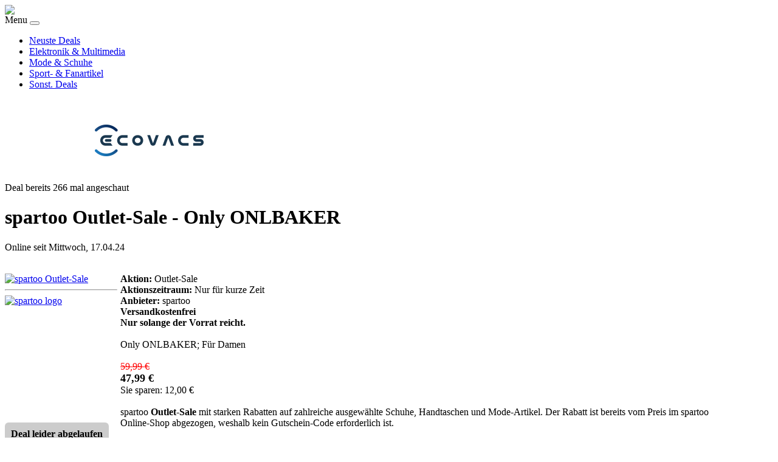

--- FILE ---
content_type: text/html; charset=utf-8
request_url: https://www.aboutdeals.de/mode-und-schuhe-deals/30313-spartoo-outlet-sale-only-onlbaker
body_size: 7762
content:
<!DOCTYPE html PUBLIC "-//W3C//DTD XHTML 1.0 Transitional//EN" "http://www.w3.org/TR/xhtml1/DTD/xhtml1-transitional.dtd">
<html xmlns="http://www.w3.org/1999/xhtml" xml:lang="de-de" lang="de-de" >
<head>
  <base href="https://www.aboutdeals.de/mode-und-schuhe-deals/30313-spartoo-outlet-sale-only-onlbaker" />
  <meta http-equiv="content-type" content="text/html; charset=utf-8" />
  <meta name="robots" content="index, follow" />
  <meta name="keywords" content="Only ONLBAKER, spartoo, Outlet-Sale, Oftmals versandkostenfrei" />
  <meta name="title" content="Only ONLBAKER" />
  <meta name="author" content="Administrator" />
  <meta name="viewport" content="width=device-width, initial-scale=1.0" />
  <meta name="description" content="Only ONLBAKER als Outlet-Sale Schnäppchen bei spartoo. Nur solange der Vorrat reicht. Oftmals kostenfreier Versand." />
  <meta name="generator" content="" />
  <title>spartoo Outlet-Sale - Only ONLBAKER</title>
  <link href="/templates/clothingline/favicon.ico" rel="shortcut icon" type="image/x-icon" />
  <link rel="stylesheet" href="https://www.aboutdeals.de/plugins/content/rc_sharebar/assets/css/rc_sharebar.css?1587919235" type="text/css" />
  <link rel="stylesheet" href="https://www.aboutdeals.de/templates/system/css/system.css" type="text/css" />
  <link rel="stylesheet" href="https://www.aboutdeals.de/templates/clothingline/css/template.css" type="text/css" />
  <script type="text/javascript" src="/plugins/system/mtupgrade/mootools.js"></script>
  <script type="text/javascript" src="/media/system/js/caption.js"></script>
  <script type="text/javascript" src="/templates/clothingline/js/jquery.min.js"></script>
  <script type="text/javascript" src="/templates/clothingline/js/bootstrap.js"></script>
  <script type="text/javascript" src="/templates/clothingline/js/respond.min.js"></script>
  <meta name="twitter:title" content="Only ONLBAKER">
<meta name="twitter:image" content="https://www.aboutdeals.de/images/stories/deal_images/2024_04/2024_04_17_spartoo_produktangebot_21518279.jpg">
<meta property="og:title" content="Only ONLBAKER"/>
<meta property="og:image" content="https://www.aboutdeals.de/images/stories/deal_images/2024_04/2024_04_17_spartoo_produktangebot_21518279.jpg"/>

</head>

<body class="fontfamily1">
<div id="header-outer" class="clr">
<div id="header-inner">
<div id="header-float">
<div id="logo" class="wow fadeInLeft">
<a href="/">
<img class="logo" src="/templates/clothingline/images/logo.png" />
</a>
</div>
<div id="navigation" class="navbar navbar-inverse" role="navigation">
<span class="navigation">Menu</span>
<button type="button" class="navbar-toggle" data-toggle="collapse" data-target=".navbar-collapse">
<span class="icon-bar"></span>
<span class="icon-bar"></span>
<span class="icon-bar"></span>
</button>
<div id="toolbar" class="navbar-collapse collapse">
<ul class="menu nav"><li class="item14"><a href="https://www.aboutdeals.de/"><span>Neuste Deals</span></a></li><li class="item4"><a href="/elektronik-deals"><span>Elektronik &amp; Multimedia</span></a></li><li class="active item3"><a href="/mode-und-schuhe-deals"><span>Mode &amp; Schuhe</span></a></li><li class="item7"><a href="/sport-und-fanartikel-deals"><span>Sport- &amp; Fanartikel</span></a></li><li class="item9"><a href="/sonstige-deals"><span>Sonst. Deals</span></a></li></ul>
</div>
</div>
</div>
</div>
</div>
<div id="spacer" class="clr">&nbsp;</div>
<div id="body-outer" class="clr">
<div id="body-inner">
<div id="body-right-only">
<div id="user-right-only" class="clr">
<div class="user99">
<div class="user wow fadeInUp first">
		<div class="moduletable_banner">
					


<table class="contentpaneopen_banner">
	<tr>
		<td valign="top" ><!-- START ADVERTISER: Ecovacs DE from awin.com --><p>

<a target="_blank" rel="sponsored" href="/plugins/system/oyl/redirect.php?extern=aXeQOgAKzaJ5%2Bj8qZ5zNVDI%2BKd62wGiYgvKyOFyMUl6ASckXeaqpCn31ONdAyjo%2BdRObOgtIpg4XIFBphYDQBWBwFMjw1XdbVxPqI%2BW55yTULu6KO%2FZqrg%3D%3D" mce_href="/plugins/system/oyl/redirect.php?extern=aXeQOgAKzaJ5%2Bj8qZ5zNVDI%2BKd62wGiYgvKyOFyMUl6ASckXeaqpCn31ONdAyjo%2BdRObOgtIpg4XIFBphYDQBWBwFMjw1XdbVxPqI%2BW55yTULu6KO%2FZqrg%3D%3D">
    <img src="https://www.awin1.com/cshow.php?s=3153206&amp;v=30763&amp;q=438434&amp;r=389611" mce_src="https://www.awin1.com/cshow.php?s=3153206&amp;v=30763&amp;q=438434&amp;r=389611" border="0">
</a><br mce_bogus="1"></p>

<!-- END ADVERTISER: Ecovacs DE from awin.com --></td>
	</tr>
	<tr>
        <td valign="top" >

       		</td>
     </tr>
</table>
		</div>
	
</div>
</div>
</div>
<div class="clr">
<div id="layer-right-only">
<div id="mainbody" class="clr">


<div id="page">





<p class="articleinfo">
	
				<span class="numberhits"> 			
						Deal bereits 266 mal angeschaut		</span>		
	 
  	<h1 class="product_detail_headline">
		spartoo Outlet-Sale - Only ONLBAKER	</h1>
		
	
	
		<span class="createdate">
		Online seit Mittwoch, 17.04.24	</span>
	</p>


<p class="buttonheading">
	</p>


<div id="rc_share_bar" class="rc_blockleft"><a class="rc_share_block rc_fb" href="https://www.facebook.com/sharer/sharer.php?u=https%3A%2F%2Fwww.aboutdeals.de%2Fmode-und-schuhe-deals%2F30313-spartoo-outlet-sale-only-onlbaker&t=Only ONLBAKER Gefunden bei AboutDeals.de unter https%3A%2F%2Fwww.aboutdeals.de%2Fmode-und-schuhe-deals%2F30313-spartoo-outlet-sale-only-onlbaker" onclick="javascript:window.open(this.href,'', 'menubar=no,toolbar=no,resizable=yes,scrollbars=yes,height=600,width=600,top=' + (window.innerHeight - 600) / 2 + ',left=' + (window.innerWidth - 600) / 2);return false;"title="Share on Facebook"> </a><a class="rc_share_block rc_twitter" href="https://twitter.com/intent/tweet?text=Only ONLBAKER Gefunden bei AboutDeals.de unter https%3A%2F%2Fwww.aboutdeals.de%2Fmode-und-schuhe-deals%2F30313-spartoo-outlet-sale-only-onlbaker" onclick="javascript:window.open(this.href,'', 'menubar=no,toolbar=no,resizable=yes,scrollbars=yes,height=600,width=600,top=' + (window.innerHeight - 600) / 2 + ',left=' + (window.innerWidth - 600) / 2);return false;"title="Share on Twitter"> </a><a class="rc_share_block rc_whatsapp" href="https://api.whatsapp.com/send?text=Only ONLBAKER 
%0a%20Gefunden bei AboutDeals.de unter %0a%20https%3A%2F%2Fwww.aboutdeals.de%2Fmode-und-schuhe-deals%2F30313-spartoo-outlet-sale-only-onlbaker %0a%20Unbedingt angucken!" target="_blank"title="Share via WhatsApp"> </a><a class="rc_share_block rc_linkedin" href="http://www.linkedin.com/shareArticle?mini=true&url=https%3A%2F%2Fwww.aboutdeals.de%2Fmode-und-schuhe-deals%2F30313-spartoo-outlet-sale-only-onlbaker" onclick="javascript:window.open(this.href,'', 'menubar=no,toolbar=no,resizable=yes,scrollbars=yes,height=600,width=600,top=' + (window.innerHeight - 600) / 2 + ',left=' + (window.innerWidth - 600) / 2);return false;"title="Share on LinkedIn"> </a><a class="rc_share_block rc_mail" href="mailto:?subject=Top Deal bei AboutDeals.de&body=Only ONLBAKER 
%0D%0AGefunden bei AboutDeals.de unter %0D%0Ahttps%3A%2F%2Fwww.aboutdeals.de%2Fmode-und-schuhe-deals%2F30313-spartoo-outlet-sale-only-onlbaker %0D%0AUnbedingt angucken!" title="Share via E-Mail"> </a></div><br/>


<div>
<div style="float: left; width: 185px; min-height: 210px;"><a rel="nofollow" href="/plugins/system/oyl/redirect.php?goto=51466" target="_blank"> <img loading="lazy" class="browseProductImage" src="/images/stories/deal_images/2024_04/2024_04_17_spartoo_produktangebot_21518279.jpg" border="0" alt="spartoo Outlet-Sale" title="spartoo Outlet-Sale" width="180px" /> </a>
<hr />
<div style="margin-bottom:20px">
<a href="/component/search/?searchword=spartoo+deals&amp;ordering=newest&amp;searchphrase=exact">
<img src="/images/stories/icon/shoplogos/spartoo_logo.png" border="0" alt="spartoo logo" title="spartoo logo" />
</a>
</div>
</div>
<div style="margin: 0 100px 0 190px;min-width:170px"><strong>Aktion: </strong>Outlet-Sale<br /><strong>Aktionszeitraum: </strong>Nur für kurze Zeit<br /> <strong>Anbieter: </strong>spartoo<br /><strong>Versandkostenfrei </strong>  <br /> <strong>Nur solange der Vorrat reicht.</strong> <br /> <br /> <span>Only ONLBAKER; Für Damen </span> <br /> <br /><span style="color: red; text-decoration: line-through;"> 59,99 &euro;</span> <br /> <span style="font-size: 18px;font-weight: bold;white-space: nowrap;"> 47,99 &euro; </span> <br />Sie sparen: 12,00 &euro; <br/><br/>spartoo <strong>Outlet-Sale</strong> 
 mit starken Rabatten auf zahlreiche ausgewählte Schuhe, Handtaschen und Mode-Artikel.
  Der Rabatt ist bereits vom Preis im spartoo Online-Shop abgezogen, weshalb kein Gutschein-Code erforderlich ist.</div>
<div style="clear:both;"><span style="text-decoration: none; background: #cccccc; border-radius: 6px; color: #000000; margin-left: 0px; padding: 10px 10px; font-weight: bold; text-align: center; width: 100%;">Deal leider abgelaufen</span><div style="margin-top:30px"><a style="text-decoration:none;background: #cccccc; border-radius: 6px; color: #000000; margin-left: 0px; padding: 10px 20px;font-size:17px; font-weight: bold; text-align: center; width: 100%;" href="/neuste-deals">Neuste Deals anschauen &gt;&gt;</a></div><div style="margin-top:30px"><a style="text-decoration:none;background: #ea7230; border-radius: 6px; color: #000000; margin-left: 0px; padding: 10px 20px;font-size:17px; font-weight: bold; text-align: center; width: 100%;" href="/keinen-deal-mehr-verpassen">Keinen Deal mehr verpassen &gt;&gt;</a></div></div>
</div>
<p> &nbsp;</p>

<p><div class="backbutton"><a href="javascript:history.back();"><< Zurück</a></div></p>
<p> &nbsp;</p>

<!-- spartoo deals --> 
<div style="margin-bottom:20px;margin-top:-10px;font-size:0.8em">
Hinweis: Wenn du &uuml;ber einen Link (z.B. Zum Angebot) auf dieser Seite ein Produkt kaufst, erhalten wir oftmals eine kleine 
Provision als Verg&uuml;tung. F&uuml;r dich entstehen dabei keinerlei Mehrkosten. 
</div><div style="margin-bottom:20px;margin-top:-10px">Durch einen einfachen Mausklick 
auf den <span style="font-weight:bold;color:#6cbc37;">"Zum Angebot"</span> Button gelangst du in den <strong>spartoo Online-Shop</strong>, wo die Bestellung vorgenommen werden kann. </div><div class="product_detailed_infos">
					<div class="productDescriptionTitle">Produktbeschreibung</div>
					<div>
						<span id="products_description" itemprop="description"> Das Must-Have in dieser Saison ist dieser rosa Mantel. Ein zartes Modell, das genau im Trend liegt.   Und wieder einmal begeistert uns Only mit einer tollen Kreation!</span>
					</div>
					<div id="products_info_picto_div">
						<div class="productDescriptionTitle">Informationen</div><p id="infosMannequin" style="margin-bottom:3px;">• Das Model ist 176 cm groß und trägt : <br>- Mäntel : S<br>- T-Shirts : S<br><br></p><p id="infosProduit" style="margin-bottom:10px;">• Produktlänge: 79.0 cm und Größe S</p><span id="products_info_picto">Zusammensetzung : <br> Polyester : 65%<br>Baumwolle : 35%<br>Zusammensetzung des Futters : <br> Polyester : 100%<br>Pflege Hinweise : <br> <i class="icon-NettoyagePro_P" style="font-size:34px;position:relative;margin-right:10px;" alt="Wäscherei : Trockenwäsche mit normalen Lösungsmitteln oder auf Erdölbasis" title="Wäscherei : Trockenwäsche mit normalen Lösungsmitteln oder auf Erdölbasis"></i><i class="icon-trente2" style="font-size:34px;position:relative;margin-right:10px;" alt="Wollwaschgang max 30°" title="Wollwaschgang max 30°"></i><i class="icon-sechageExclu" style="font-size:34px;position:relative;margin-right:10px;" alt="Keine Maschinentrocknung" title="Keine Maschinentrocknung"></i><i class="icon-repassage1" style="font-size:34px;position:relative;margin-right:10px;" alt="Bügeln bei max. 110°" title="Bügeln bei max. 110°"></i><i class="icon-blanchimentExclu" style="font-size:34px;position:relative;margin-right:10px;" alt="Bleischung verboten" title="Bleischung verboten"></i></span></div>
				</div><br/>Artikelnummer: 21518279
<br/><br/>
<div style="text-align:center;" id="fullImageContainer">
<a rel="nofollow" href="/plugins/system/oyl/redirect.php?goto=51466" target="_blank">
<img style="max-width:100%;height:auto;" src="/images/stories/deal_images/2024_04/2024_04_17_spartoo_produktangebot_21518279.jpg">
</a>
</div><br/>
<br/><strong>Zahlungsarten im spartoo Online-Shop:</strong><br/><div style="float:left;margin-top:0px"><div style="float:left;border: 1px solid #e5e5e5;"><img  alt="rechnung" title="rechnung" src="/images/stories/icon/zahlungsarten/rechnung.png" /></div><div style="float:left;border: 1px solid #e5e5e5;"><img  alt="ratenzahlung" title="ratenzahlung" src="/images/stories/icon/zahlungsarten/ratenzahlung.png" /></div><div style="float:left;border: 1px solid #e5e5e5;"><img  alt="american express" title="american express" src="/images/stories/icon/zahlungsarten/american_express.png" /></div><div style="float:left;border: 1px solid #e5e5e5;"><img  alt="visa" title="visa" src="/images/stories/icon/zahlungsarten/visa.png" /></div><div style="float:left;border: 1px solid #e5e5e5;"><img  alt="mastercard" title="mastercard" src="/images/stories/icon/zahlungsarten/master_card.png" /></div><div style="float:left;border: 1px solid #e5e5e5;"><img  alt="paypal" title="paypal" src="/images/stories/icon/zahlungsarten/paypal.png" /></div></div><br/><br/>

<div style="border-radius: 15px;
border: 2px solid #cccccc;width:300px;
padding: 10px;
margin-bottom: 20px;">
<div style="width:290px;display: inline-block;"><div style="display: inline-block;width:225px;min-height:58px">
<a href="/newsletter">
<img  src="/images/stories/nl_button_yellow_cta_text_black_225x57.jpg" alt="newsletter" title="newsletter" /></a></div></div>
<div style="height:35px"> <div style="float:left;width:40px;height:30px">
<img src="/images/stories/icon/pdf-icon30x30.png"></div> 
<div>Top 5 Tipps f&uuml;r Schn&auml;ppchenj&auml;ger<br> <b>gratis dazu!</b></div>
</div>
<p style="margin-bottom:10px">
<strong>2292</strong> Abonnenten sind bereits dabei!
</p>
</div>


</div>

</div>
</div>
</div>
<div id="user-right-only" class="clr">
<div class="user99">
<div class="user wow fadeInDown first">
		<div class="moduletable">
					<h3 class="h3title">Weitere beliebte Deals</h3>
					<div style="display:inline-block;">
<ul class="mostread">
	<li style="text-align:center;" class="mostread">
	<span class="mostread_title_img">
		<a href="/sonstige-deals/27638-gurado-onlineshop-banner-20251031" class="mostread">
			</a>
			<br/><br/>
			     <a href="/sonstige-deals/27638-gurado-onlineshop-banner-20251031" class="latestnews">
     <img loading="lazy" title="gurado onlineshop banner 2025/10/31" alt="gurado onlineshop banner 2025/10/31" src="https://www.awin1.com/cshow.php?s=3873544&amp;v=112830&amp;q=513341&amp;r=389611"  />
     </a>
      		</span>
				<p class="mostread_readon" >
	<a  href="/sonstige-deals/27638-gurado-onlineshop-banner-20251031" class="mostread_readon_button">
		Deal anschauen</a>
</p>
 	</li>
	<li style="text-align:center;" class="mostread">
	<span class="mostread_title_img">
		<a href="/elektronik-deals/35948-alternate-deals-der-woche-revell-u-boot-das-boot" class="mostread">
			ALTERNATE Deals der Woche - Revell U-Boot &quot;Das Boot&quot; - Brick...</a>
			<br/><br/>
			     <a href="/elektronik-deals/35948-alternate-deals-der-woche-revell-u-boot-das-boot" class="latestnews">
     <img loading="lazy" title="Revell U-Boot &quot;Das Boot&quot; -" alt="Revell U-Boot &quot;Das Boot&quot; -" src="https://www.aboutdeals.de/images/stories/deal_images/2026_01/2026_01_24_alternate_produktangebot_100142466.jpg"  />
     </a>
      		</span>
				<p class="mostread_readon" >
	<a  href="/elektronik-deals/35948-alternate-deals-der-woche-revell-u-boot-das-boot" class="mostread_readon_button">
		Deal anschauen</a>
</p>
 	</li>
	<li style="text-align:center;" class="mostread">
	<span class="mostread_title_img">
		<a href="/elektronik-deals/35956-mediamarkt-tageshighlights-lg-gsm32hsbeh-serie-1" class="mostread">
			MediaMarkt Tageshighlights - LG GSM32HSBEH Serie 1 Side-by-S...</a>
			<br/><br/>
			     <a href="/elektronik-deals/35956-mediamarkt-tageshighlights-lg-gsm32hsbeh-serie-1" class="latestnews">
     <img loading="lazy" title="LG GSM32HSBEH Serie 1 Side-by-Side" alt="LG GSM32HSBEH Serie 1 Side-by-Side" src="https://www.aboutdeals.de/images/stories/deal_images/2026_01/2026_01_25_mediamarkt_produktangebot_2899349.jpg"  />
     </a>
      		</span>
				<p class="mostread_readon" >
	<a  href="/elektronik-deals/35956-mediamarkt-tageshighlights-lg-gsm32hsbeh-serie-1" class="mostread_readon_button">
		Deal anschauen</a>
</p>
 	</li>
	<li style="text-align:center;" class="mostread">
	<span class="mostread_title_img">
		<a href="/elektronik-deals/35939-mediamarkt-tageshighlights-avm-fritzrepeater-1700" class="mostread">
			MediaMarkt Tageshighlights - AVM FRITZ!Repeater 1700 (Wi-Fi ...</a>
			<br/><br/>
			     <a href="/elektronik-deals/35939-mediamarkt-tageshighlights-avm-fritzrepeater-1700" class="latestnews">
     <img loading="lazy" title="AVM FRITZ!Repeater 1700 (Wi-Fi 7)" alt="AVM FRITZ!Repeater 1700 (Wi-Fi 7)" src="https://www.aboutdeals.de/images/stories/deal_images/2026_01/2026_01_23_mediamarkt_produktangebot_2995815.jpg"  />
     </a>
      		</span>
				<p class="mostread_readon" >
	<a  href="/elektronik-deals/35939-mediamarkt-tageshighlights-avm-fritzrepeater-1700" class="mostread_readon_button">
		Deal anschauen</a>
</p>
 	</li>
</ul>
</div>		</div>
			<div class="moduletable">
					<div class="author-box-wrapper">
    
	<div class="author-box-left-box">
     
	<img alt="" src="/images/stories/dw150x178rund_bg_trans.png"   width="150px" height="178px">   
	</div>
    
	<div class="author-box-right-box">
      
	<div>
	<h2>Autor: Der Boss</h2>
	</div>
      
	<p>Gründer und Macher von AboutDeals.de. Täglich durchsuche ich nur für euch das Netz nach Angeboten und Deals zahlreicher bekannter und beliebter Online-Shops. 
Ein einfacher Mausklick auf den "Zum Angebot" Button führt dich in den Online-Shop des Anbieters, wo die Bestellung vorgenommen werden kann.
Bei Fragen zögert nicht mich zu <a href="/kontakt--support"><strong>kontaktieren</strong></a>.</p>
    

	</div>
  
</div>
		</div>
	
</div>
</div>
</div>
</div>
<div id="right-right-only" class="wow fadeInRight">
		<div class="moduletable">
					<div class="search">
	<form action="/mode-und-schuhe-deals" method="post" class="form-inline">
		<input name="searchword" id="mod-search-searchword" maxlength="50"  class="inputbox search-query" type="text" size="25" value="Suchen..."  onblur="if (this.value=='') this.value='Suchen...';" onfocus="if (this.value=='Suchen...') this.value='';" /> <button class="button btn btn-primary" onclick="this.form.searchword.focus();">Los</button>		<input type="hidden" name="task" value="search" />
		<input type="hidden" name="option" value="com_search" />
		<input type="hidden" name="Itemid" value="5" />
	</form>
</div>
		</div>
			<div class="moduletable">
					<div style="border-radius: 15px;
border: 2px solid #cccccc;
padding: 10px;
margin-top: 1px;">
<div style="width:290px;display: inline-block;"><div style="display: inline-block;width:225px;min-height:58px"><a  href="/newsletter">
<img  src="/images/stories/nl_button_yellow_cta_text_black_225x57.jpg" alt="newsletter abonnieren" title="newsletter abonnieren" /></a></div></div>
<div style="height:35px"> <div style="float:left;width:40px;height:30px"><img src="/images/stories/icon/pdf-icon30x30.png"></div> <div>Top 5 Tipps für Schnäppchenjäger<br/> <b>gratis dazu!</b></div>
</div>
<p style="margin-bottom:-7px">
<strong>2292</strong> Abonnenten sind bereits dabei!
</p>
</div>		</div>
			<div class="moduletable">
					<div style="width:290px;display: inline-block;"><div style="float:left;display: inline-block;width:100px;min-height:1px"><a  href="/android-apps"><img  src="/images/stories/app_bei_google_play_100x35.png" alt="google play store" title="google play store" /></a></div><div style="margin-left:10px;display: inline-block;line-height: 36px;height:36px;;width:180px">
<a style="text-decoration:none;background: #c0c0c0; border-radius: 6px; color: #000000; margin-left: 0px; padding: 8px 20px;font-size:17px; font-weight: bold; text-align: center; width: 100%;" href="/android-apps">Android Apps >></a>
</div></div>
		</div>
			<div class="moduletable">
					<h3 class="h3title">Aktuell Online</h3>
					Wir haben&nbsp;351 Gäste&nbsp;online		</div>
			<div class="moduletable">
					<h3 class="h3title">Neuste Mode & Schuhe Deals</h3>
					<div class="latestnews">
   <div class="latestnews_row">
   <div class="latestnews_image">
          <a href="/mode-und-schuhe-deals/35963-otto-angebote-der-woche-his--" class="latestnews">
     <img loading="lazy" title="H.I.S
    Langarmshirt" alt="H.I.S
    Langarmshirt" style="max-width:60px;max-height:75px" src="https://www.aboutdeals.de/images/stories/deal_images/2026_01/2026_01_26_otto_produktangebot_13317415_62501996.jpg"  />
     </a>
         </div>
	<div class="latestnews_title">
		<a href="/mode-und-schuhe-deals/35963-otto-angebote-der-woche-his--" class="latestnews">
			H.I.S
    Langarmshirt
    
        
            figurbetonte Passform, Feinrippstoff aus Baumwolle und Viskose
        
        
            ... mehr</a>
	</div>
	</div>
   <div class="latestnews_row">
   <div class="latestnews_image">
          <a href="/mode-und-schuhe-deals/35918-denimfy-angebote-der-woche-lee-jeans---bootcut" class="latestnews">
     <img loading="lazy" title="Lee Jeans - Bootcut -" alt="Lee Jeans - Bootcut -" style="max-width:60px;max-height:75px" src="https://www.aboutdeals.de/images/stories/deal_images/2026_01/2026_01_20_denimfy_produktangebot_887963.jpg"  />
     </a>
         </div>
	<div class="latestnews_title">
		<a href="/mode-und-schuhe-deals/35918-denimfy-angebote-der-woche-lee-jeans---bootcut" class="latestnews">
			Lee Jeans - Bootcut - Denver</a>
	</div>
	</div>
   <div class="latestnews_row">
   <div class="latestnews_image">
          <a href="/mode-und-schuhe-deals/35916-vorteilshop-top-deal-reusch-fleeceshirt-mit-zipper" class="latestnews">
     <img loading="lazy" title="Reusch Fleeceshirt mit Zipper unisex" alt="Reusch Fleeceshirt mit Zipper unisex" style="max-width:60px;max-height:75px" src="https://www.aboutdeals.de/images/stories/deal_images/2026_01/2026_01_20_vorteilshop_produktangebot_254380-M.jpg"  />
     </a>
         </div>
	<div class="latestnews_title">
		<a href="/mode-und-schuhe-deals/35916-vorteilshop-top-deal-reusch-fleeceshirt-mit-zipper" class="latestnews">
			Reusch Fleeceshirt mit Zipper unisex</a>
	</div>
	</div>
   <div class="latestnews_row">
   <div class="latestnews_image">
          <a href="/mode-und-schuhe-deals/35909-spartoo-outlet-sale-guess-g" class="latestnews">
     <img loading="lazy" title="Guess G WAVE II MINI" alt="Guess G WAVE II MINI" style="max-width:60px;max-height:75px" src="https://www.aboutdeals.de/images/stories/deal_images/2026_01/2026_01_19_spartoo_produktangebot_29870194.jpg"  />
     </a>
         </div>
	<div class="latestnews_title">
		<a href="/mode-und-schuhe-deals/35909-spartoo-outlet-sale-guess-g" class="latestnews">
			Guess G WAVE II MINI TOTE</a>
	</div>
	</div>
   <div class="latestnews_row">
   <div class="latestnews_image">
          <a href="/mode-und-schuhe-deals/35944-otto-deal-des-tages-fila--" class="latestnews">
     <img loading="lazy" title="FILA
    Tennissocken" alt="FILA
    Tennissocken" style="max-width:60px;max-height:75px" src="https://www.aboutdeals.de/images/stories/deal_images/2026_01/2026_01_24_otto_produktangebot_76125760_693.jpg"  />
     </a>
         </div>
	<div class="latestnews_title">
		<a href="/mode-und-schuhe-deals/35944-otto-deal-des-tages-fila--" class="latestnews">
			FILA
    Tennissocken UNISEX CREW TENNIS FULL TERRY SOCKS
    
        
            (6-Paar) Sportsocken, flache Zehennaht
        
        
            ... mehr</a>
	</div>
	</div>
</div>		</div>
			<div class="moduletable">
					<h3 class="h3title">Deal-Kategorien</h3>
					<ul class="menu"><li class="item13"><a href="https://www.aboutdeals.de/"><span>Neuste Deals</span></a></li><li class="item2"><a href="/elektronik-deals"><span>Elektronik &amp; Multimedia</span></a></li><li id="current" class="active item5"><a href="/mode-und-schuhe-deals"><span>Mode &amp; Schuhe</span></a></li><li class="item6"><a href="/sport-und-fanartikel-deals"><span>Sport- &amp; Fanartikel</span></a></li><li class="item8"><a href="/sonstige-deals"><span>Sonstige Deals</span></a></li></ul>		</div>
			<div class="moduletable">
					<h3 class="h3title">Beliebte Deal-Unterkategorien</h3>
					<ul class="menu"><li class="item120"><a href="/handy-mit-vertrag-angebote-und-deals"><span>Handy mit Vertrag Angebote &amp; Deals</span></a></li><li class="item17"><a href="/saturn-angebote-und-deals"><span>Saturn Angebote &amp; Deals</span></a></li><li class="item102"><a href="/saturn-tageshighlights"><span>- Saturn Tageshighlights</span></a></li><li class="item122"><a href="/saturn-wochendeals"><span>- Saturn Wochendeals</span></a></li><li class="item20"><a href="/media-markt-angebote-und-deals"><span>MediaMarkt Angebote &amp; Deals</span></a></li><li class="item57"><a href="/mediamarkt-tarifwelt-angebote"><span>- MediaMarkt Tarifwelt Angebote</span></a></li><li class="item105"><a href="/mediamarkt-tageshighlights"><span>- MediaMarkt Tageshighlights</span></a></li><li class="item19"><a href="/andere-elektronik-deals"><span>Angebote &amp; Deals anderer Elektronik Shops</span></a></li><li class="item24"><a href="/cyberport-cybersale"><span>- cyberport cybersale</span></a></li><li class="item25"><a href="/cyberport-cyberdeals"><span>- cyberport cyberdeals</span></a></li><li class="item98"><a href="/proshop-wochenend-angebote"><span>- ProShop Wochenend-Angebote</span></a></li><li class="item39"><a href="/notebooksbilliger-deal-des-tages"><span>- notebooksbilliger Deal des Tages</span></a></li><li class="item31"><a href="/notebooksbilliger-angebote-der-woche"><span>- notebooksbilliger Angebote der Woche</span></a></li><li class="item99"><a href="/office-partner-deals-der-woche"><span>- Office Partner Deals der Woche</span></a></li><li class="item60"><a href="/alternate-tagesdeals"><span>- ALTERNATE TagesDeals</span></a></li><li class="item114"><a href="/alternate-deals-der-woche"><span>- ALTERNATE Deals der Woche</span></a></li><li class="item34"><a href="/computeruniverse-angebote-und-deals"><span>- computeruniverse Angebote &amp; Deals</span></a></li><li class="item35"><a href="/otto-angebote-und-deals"><span>Otto Angebote &amp; Deals</span></a></li><li class="item37"><a href="/otto-deal-des-tages"><span>- Otto Deal des Tages</span></a></li><li class="item51"><a href="/otto-angebote-der-woche"><span>- Otto Angebote der Woche</span></a></li><li class="item61"><a href="/tchibo-angebote-der-woche"><span>Tchibo Angebote der Woche</span></a></li><li class="item72"><a href="/defshop-tagesangebote"><span>DefShop Tagesangebote</span></a></li><li class="item103"><a href="/tierbedarf-angebote-und-deals"><span>Tierbedarf Angebote &amp; Deals</span></a></li><li class="item88"><a href="/fressnapf-aktuelle-werbung"><span>- Fressnapf Aktuelle Werbung</span></a></li><li class="item89"><a href="/fressnapf-angebote-der-woche"><span>- Fressnapf Angebote der Woche</span></a></li><li class="item67"><a href="/zooplus-angebote-und-deals"><span>- zooplus Angebote &amp; Deals</span></a></li><li class="item104"><a href="/erotik-angebote-und-deals"><span>Erotik Angebote &amp; Deals</span></a></li><li class="item109"><a href="/tantaly-angebote-und-deals"><span>- Tantaly Angebote &amp; Deals</span></a></li><li class="item69"><a href="/orion-angebote-und-deals"><span>- Orion Angebote &amp; Deals</span></a></li><li class="item70"><a href="/orion-deal-der-woche"><span>-- Orion Deal der Woche</span></a></li><li class="item73"><a href="/eisde-tagesangebote-tagestipp"><span>- eis.de Tagesangebote / Tagestipp</span></a></li><li class="item112"><a href="/sportscheck-angebote-und-deals"><span>SportScheck Angebote &amp; Deals</span></a></li><li class="item42"><a href="/sportspar-angebote-und-deals"><span>SportSpar Angebote &amp; Deals</span></a></li><li class="item123"><a href="/beauty-und-gesundheit-angebote-und-deals"><span>Beauty &amp; Gesundheit Angebote &amp; Deals</span></a></li></ul>		</div>
			<div class="moduletable">
					<h3 class="h3title">Keinen Deal mehr verpassen</h3>
					<ul class="menu"><li class="item16"><a href="/keinen-deal-mehr-verpassen"><span>Keinen Deal mehr verpassen</span></a></li><li class="item12"><a href="/newsletter"><span>Newsletter</span></a></li><li class="item15"><a href="/rss-feed-neuste-deals"><span>RSS-Feed Neuste Deals</span></a></li></ul>		</div>
			<div class="moduletable">
					<h3 class="h3title">Mit Freunden teilen</h3>
					<div>
<a target="_blank" href="https://www.facebook.com/sharer.php?u=http%3A%2F%2Fwww.aboutdeals.de&t=AboutDeals.de"><img alt="FB Share"  title="FB Share" src="/images/stories/icon/facebook-logo30x30.png"></a>
  
<a target="_blank" href="https://twitter.com/home?status=AboutDeals.de%20Vorbeischauen%20lohnt%20sich"><img alt="Twitter Share"  title="Twitter Share" src="/images/stories/icon/twitter-logo33x33.png"></a>
  
<a href="mailto:?subject=Top Deals bei AboutDeals.de&body=Die besten Deals im Netz. 
%0D%0AGefunden bei AboutDeals.de unter %0D%0Ahttps%3A%2F%2Fwww.aboutdeals.de %0D%0AUnbedingt angucken!"><img alt="AboutDeals.de via E-Mail teilen"  title="Aboutdeals.de via E-Mail teilen" src="/images/stories/icon/email_icon_33x33.png"></a>
  
<a target="_blank" href="https://api.whatsapp.com/send?text=Die%20besten%20Deals%20im%20Netz%20auf%20AboutDeals.de%0ahttps://www.aboutdeals.de%0aUnbedingt%20angucken!"><img alt="AboutDeals.de via WhatsApp teilen"  title="Aboutdeals.de via WhatsApp teilen" src="/images/stories/icon/whatsapp_icon_33x33.png"></a>
</div>		</div>
			<div class="moduletable_menu">
					<h3 class="h3title">Wesentliches und Rechtliches</h3>
					<ul class="menu"><li class="item1"><a href="/aboutdeals"><span>AboutDeals / Über uns</span></a></li><li class="item11"><a href="/kontakt--support"><span>Kontakt / Support</span></a></li><li class="item18"><a href="/faq-haeufige-fragen"><span>FAQ / Häufige Fragen</span></a></li><li class="item55"><a href="/android-apps"><span>Android Apps</span></a></li><li class="item10"><a href="/impressum"><span>Impressum</span></a></li><li class="item40"><a href="/datenschutzerklaerung"><span>Datenschutzerklärung</span></a></li></ul>		</div>
	
</div>
</div>
</div>
<div id="copyright-outer" class="clr">
<div id="copyright-inner">
<div id="copyright-float">
<div id="copyright" class="wow fadeInLeft">Copyright &copy; 2026 Willkommen bei AboutDeals. All Right Reserved.</div>
<div id="designer" class="wow fadeInRight">Design by <a href="http://www.joomlasaver.com" target="_blank" title="www.joomlasaver.com">JoomlaSaver</a></div>
</div>
</div>
</div></body>
</html>